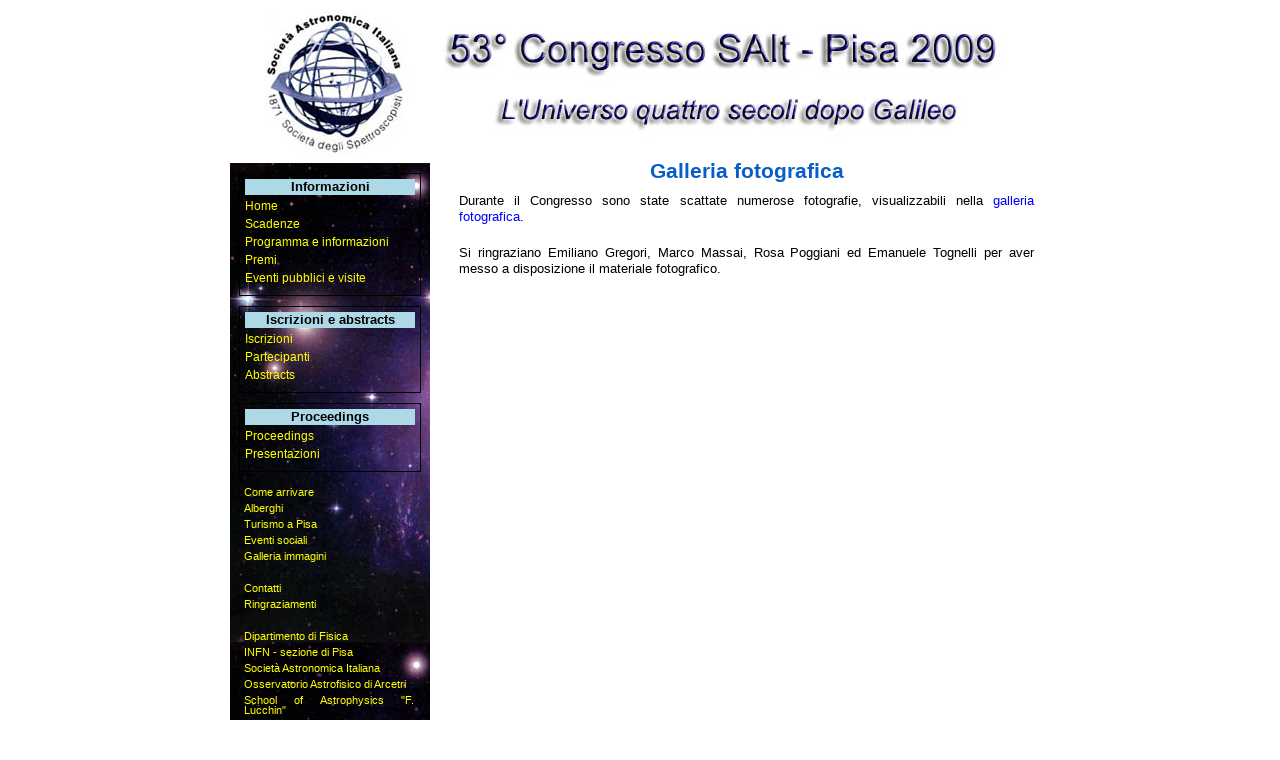

--- FILE ---
content_type: text/html; charset=UTF-8
request_url: http://astro.df.unipi.it/sait09/index.php?m=13
body_size: 3790
content:


<!DOCTYPE HTML PUBLIC "-//W3C//DTD HTML 4.01 Transitional//EN"
            "http://www.w3.org/TR/html4/loose.dtd">
<html>

<head>
<meta http-equiv="Content-Language" content="it">
<meta http-equiv="Content-Type" content="text/html; charset=utf-8" >
<meta name="creator" content="Giada Valle e Matteo Dell'Omodarme" >

<meta name="keywords" content="SAIt09, SAIt 2009, società astronomica italiana, astronomia, congresso nazionale, astrofisica, Toscana, Pisa, scienza, fisica, ricerca scientifica, tecnologia, ricerca tecnologica, stelle, sole, sistema solare, pianeti, supernova, galassie, buchi neri, cosmo, cielo, cosmologia, spazio, meteoriti, comete, asteroidi, telescopi, didattica, divulgazione, scuola, corsi, eventi, seminari, comunicazione, congressi">
<meta name="description" content="Sito Ufficale del 53 Congresso Nazionale della SAIt (Società Astronomica Italiana) - Pisa 2009"> 

<link rel="stylesheet" href="stili.css" type="text/css" >


<title>Congresso SAIt 2009</title>

</head>

<body>

<center>
<div class="contenitore">

<div class="testata">
<img src="img/head-2.jpg" alt="Congresso SAIt" border="0" width="750" height="149"></div>

<div class="sinistra">


<div class="sinistra1">
<h5>Informazioni</h5>
<p class="elenco"><a href="index.php?m=1">Home</a></p>

<p class="elenco"><a href="index.php?m=2">Scadenze</a></p>

<p class="elenco"><a href="index.php?m=3">Programma e informazioni</a></p>

<p class="elenco"><a href="index.php?m=21">Premi</a></p>

<p class="elenco"><a href="index.php?m=20">Eventi pubblici e visite</a></p>
</div>

<div class="sinistra1">
<h5>Iscrizioni e abstracts</h5>
<p class="elenco"><a href="index.php?m=4">Iscrizioni</a></p>

<p class="elenco"><a href="index.php?m=5">Partecipanti</a></p>

<p class="elenco"><a href="index.php?m=6">Abstracts</a></p>
</div>

<div class="sinistra1">
<h5>Proceedings</h5>
<p class="elenco"><a href="index.php?m=7">Proceedings</a></p>

<p class="elenco"><a href="index.php?m=8">Presentazioni</a></p>
</div>

<div class="sinistra3">
<p class="elenco"><a href="index.php?m=11">Come arrivare</a></p>
<p class="elenco"><a href="index.php?m=14">Alberghi</a></p>
<p class="elenco"><a href="http://www.comune.pisa.it/turismo/" target="_new">Turismo a Pisa</a></p>
<p class="elenco"><a href="index.php?m=12">Eventi sociali</a></p>
<p class="elenco"><a href="index.php?m=13">Galleria immagini</a></p>
<p class="elenco">&nbsp;</p>
<p class="elenco"><a href="index.php?m=9">Contatti</a></p>
<p class="elenco"><a href="index.php?m=10">Ringraziamenti</a></p>

<p class="elenco">&nbsp;</p>
<p class="elenco"><a href="http://www.df.unipi.it" target="_new">Dipartimento di Fisica</a></p>
<p class="elenco"><a href="http://www.pi.infn.it" target="_new">INFN - sezione di Pisa</a></p>
<p class="elenco"><a href="http://www.sait.it" target="_new">Societ&agrave; Astronomica Italiana</a></p>
<p class="elenco"><a href="http://www.arcetri.astro.it" target="_new">Osservatorio Astrofisico di Arcetri</a></p>
<p class="elenco"><a href="http://www.df.unipi.it/~califano/School_Astro/Welcome.html" target="_new">School of Astrophysics "F. Lucchin"</a></p>
</div>


</div>

<div class="destra">

<h1>Galleria fotografica</h1>

<p>Durante il Congresso sono state scattate numerose fotografie, visualizzabili nella 
<a href="photogallery/index.html" class="textlink" target="_new">galleria fotografica</a>.</p>

<p>&nbsp;</p>

<p>Si ringraziano Emiliano Gregori, Marco Massai, Rosa Poggiani ed Emanuele Tognelli per aver messo a disposizione il materiale fotografico.</p> 
</div>


<div class="end">

<img src="img/loghi-congresso.jpg" align="center"
alt="loghi" height="64" width="820" border="0">
<div class="smallgray">Sito sviluppato e gestito da Giada Valle e Matteo Dell'Omodarme</div>
</div>



</center>


</body>
</html>


--- FILE ---
content_type: text/css
request_url: http://astro.df.unipi.it/sait09/stili.css
body_size: 6919
content:
/* @import("html.css") */

html    {
    margin:0px;  
    padding:0px; 
    height: 100%; 
    }

body    {
    background: #FFFFFF; 
    margin: 0px 0px 8px 0px; 
    font-size: 10pt;
    padding: 0px 0px 10px 0px; 
    font-family: Arial, sans-serif; 
    height: 100%; 
    color: black;
    line-height: 1.2em;     
    }

p   {
    text-align: justify; 
    margin-bottom: 0px;
    margin-top: 2px;
    }

h1  {font-size:16pt; 
    font-family: Arial, sans-serif; 
    text-align: center;
    color: #085ec8;
    margin-top: 0px; 
    padding-top: 0px;
    }

h2  {font-size:12pt; 
    font-family: Arial, sans-serif; 
    margin: 0px;
    padding: 0px;
    }


h3,h4   {
    margin-top: 0px; 
    margin-bottom: 0px; 
    font-size: 11pt;
    }

h4  {
    font-size:11pt;
    color: #085ec8;
    text-align: center;	
    }

h5      {
    font-size:10pt; 
    font-family: Arial, sans-serif; 
    color: black;
    text-align:center; 
    background: #ADD8E6; 
    margin:0px; 
    margin-bottom: 5px;
    }


.destra {   
    float: left; 
    text-align: left;
        width: 575px;
        background: #FFFFFF;
    color: black;
    padding-bottom: 10px;
    padding-right: 10px;
    padding-top: 0px;
        padding-left:20px;
        margin-top: 0px;
    margin-bottom: 8px;
    }

.sfondo {
        background-image:url('img/sfondo.jpg');
        height: 540px;    
        }
        
.sinistra { 
    float:left; 
    text-align: left;
        padding-left: 9px;
        width: 200px;
    height: 585px;
/*        background: #ADD8E6; */
    background-repeat:repeat-y; 
    background-image:url('img/img-menu.jpg'); 
    background-attachment:scroll;
    padding-top: 10px;
        margin-top: 0px;
    margin-bottom: 8px;
    color: black;
    }

.sinistra a:link, .sinistra a:visited  {
    text-decoration: none; 
/*  color: #19158D;  */
    color: yellow;
    }

.sinistra a:hover {
    color: #009933; 
    }

.sinistra1 { 
    width: 170px;
    border-style: solid;
    border-width: 1px; 
    border-color: black;
    padding: 5px;
        margin: 0px;
    margin-bottom:10px;
/*  background: #f8f3c9; */
    background: transparent;
    color: black;
    }

.sinistra3 { 
    width: 170px;
    padding: 5px;
    margin: 0px;
    margin-bottom:10px;
/*  background: #f8f3c9; */
    background: transparent;
    color: black;
    }

.sinistra2 { 
    position: absolute;
    top: 645px;
    width: 170px;
    padding: 0px;
        margin: 0px;
    margin-bottom:10px;
    background: transparent;
    color: black;
    text-align:center;
    }


.elenco {
    margin-top: 0px; 
    margin-bottom: 6px; 
        font-size: 9pt; 
    font-family: Arial, sans-serif; 
    line-height: 1.0em; 
    }

.sinistra3 .elenco
    {
    font-size: 8pt; 
    }

.contenitore   {
    text-align: left;
        width : 820px;
        margin: 10px auto;
        }


.testata  {
        width : 820px;
        padding-top: 0px;
    padding-right: 0px;
        padding-left: 0px;
    padding-bottom: 0px;
    text-align: center;
        background: #FFFFFF;
    color: black;
    margin: 0px;
    margin-bottom: 4px;
    font-size:16pt; font-family: Arial, sans-serif;
    }

.end    {
    width: 810px;
    clear: left; 
    padding: 5px;
    height: 35px;
    font-size:9pt;
    color: gray;
    text-align: center;
    margin-top: 0px;  
    margin-bottom: 10px;
    border-style: solid;
    border-width: 1px 0 0 0; 
    border-color: #E6E4E4;
    }

.intestazione 
    {
    text-align: center;
    background: #fdf8ae;
    padding: 4px;
    margin-bottom: 20px;
    }

.intestazione p
    {
    text-align: center;
    margin: 0px;
    padding: 0px;
    }

.intestazione2 
    {
    text-align: center;
    background: #ADD8E6;
    padding: 4px;
    margin-bottom: 5px;
    margin-top:20px;
    margin-left:40px;
    margin-right:40px;  
    }

.bold   {
    font-weight: bold;
    }

tr  {
    margin: 0px;    
    padding: 0px;
    }

    
table   {
    padding:0px;
    }

td,th   {
    vertical-align: top; 
    padding: 0px 8px 0px 8px; 
    font-size:11pt; 
    margin: 0px;
    }

.centra 	{
	vertical-align: middle;
	}

.altotd td
    {
    line-height: 1.1em; 
    }

.mail a:link, .mail a:visited  {
    text-decoration: none; 
    color: #19158D;
    }

.mail
    {
    margin-top: 30px;
    text-align: center;
    }

hr  {
    color: lightgray;
    }



.textlink
    {
    text-decoration: none; 
    color: blue;
    }

ul  {
    margin-top: 5px;
    margin-bottom: 25px;
    text-align: justify;
    }

ol  {
    margin-top: 15px;
    margin-bottom: 25px;
    text-align: justify;
    }

.evpub
    {
    margin-bottom: 5px;
    }		
.largo
   {
    margin-bottom: 15px;	
   }

/* stili per form registrazione e gestione registrazione */

.spazio
    {
    margin-top: 30px;
    }
.formutenti
    {
    margin-top: 30px;
    }

.button
    {
    padding-top: 10px;
    }

.tdetichetta
    {
    text-align: right;
    font-size: 10pt;
    }   

.error  {
    color: red;
    font-size:14pt;
    text-align: center;
    font-weight: bold;
    margin-bottom: 15px;
    }

.error1 {
    font-size: 10pt;
    }

.box    {
    margin-bottom: 30px;
    border-style: solid;
    border-width: 1px; 
    border-color: black;
    padding: 10px;
    padding-top: 0px;
    }

.boxcc	{
	border-style: solid;
	border-width: 1px; 
    	border-color: black;
	background: #f8f3aa;
	padding: 10px;
	}

.pulsante 
    {
    text-align: center;
    margin-top: 15px;
    }

.riepilogoreg
    {
    margin-top: 20px;
    }

.riepsess
    {
     font-size: 9pt;
     color: #2244aa;
    }

.riepilogoabs
    {
     margin-bottom: 25px;
    }

.riepilogoreg2
    {
    margin-top: 40px;
    }

.riepilogoreg2 td
    {
    font-size: 10pt;
    }   

.redsmall
    {
    font-size: 9pt;
    color: red;
    }

.smallgray
    {
    margin-top: 15px;
    margin-bottom: 20px;	
    font-size: 9pt;
    color: gray;
    }

.red 
    {
    color: red;
    }

.smalltd
    {
    font-size: 9pt;
    }

.btfloat
    {
    float:left;
    }

.red    {
    color: red;
    } 

.orange {
    color: orange;
    } 

.green  {
    color: green;
    } 
 

/* stili per la pagina del programma */

.giorno {
    text-align: center;
    padding: 5px;
    background: yellow;
    margin-top: 30px;
    margin-bottom: 5px;
    font-size: 12pt;
    }

.boxprog
    {
    text-align: center;
    }

.boxprog td, .boxprog th
    {
    text-align: left;
    background: #fdf9b6;
    padding: 3px;
    font-weight: normal;
    }   

.boxprog th
    {
    text-align: center;
    background: #defbe3;
    background: #ADD8E6;
    }

.sptableoraringt th
    {
    text-align: center;
    background: pink;
    }
.tableorari, .sptableorari, .sptableoraringt
    {
    width: 85%;
    }

.sptableorari, .sptableoraringt
    {
    margin-top: 15px;
    }

.coffee td  
    {
    background: #c9ad91;
    }

.textsmall td
	{
	font-size: 9pt;
	}
